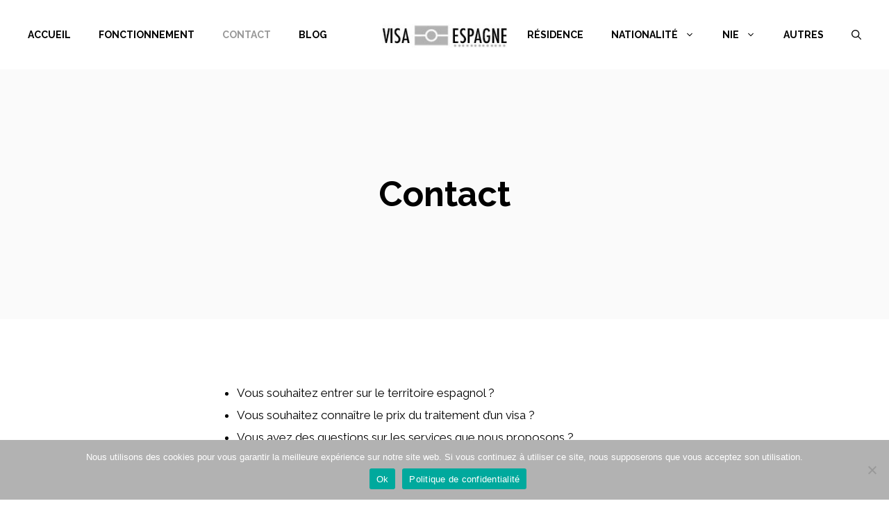

--- FILE ---
content_type: text/html; charset=utf-8
request_url: https://www.google.com/recaptcha/api2/anchor?ar=1&k=6Leu864qAAAAAC3XXrr_cmsuWKm5NeUu_15662J2&co=aHR0cHM6Ly92aXNhZXNwYWduZS5jb206NDQz&hl=en&v=PoyoqOPhxBO7pBk68S4YbpHZ&size=invisible&anchor-ms=20000&execute-ms=30000&cb=nywh7bsx4hck
body_size: 48723
content:
<!DOCTYPE HTML><html dir="ltr" lang="en"><head><meta http-equiv="Content-Type" content="text/html; charset=UTF-8">
<meta http-equiv="X-UA-Compatible" content="IE=edge">
<title>reCAPTCHA</title>
<style type="text/css">
/* cyrillic-ext */
@font-face {
  font-family: 'Roboto';
  font-style: normal;
  font-weight: 400;
  font-stretch: 100%;
  src: url(//fonts.gstatic.com/s/roboto/v48/KFO7CnqEu92Fr1ME7kSn66aGLdTylUAMa3GUBHMdazTgWw.woff2) format('woff2');
  unicode-range: U+0460-052F, U+1C80-1C8A, U+20B4, U+2DE0-2DFF, U+A640-A69F, U+FE2E-FE2F;
}
/* cyrillic */
@font-face {
  font-family: 'Roboto';
  font-style: normal;
  font-weight: 400;
  font-stretch: 100%;
  src: url(//fonts.gstatic.com/s/roboto/v48/KFO7CnqEu92Fr1ME7kSn66aGLdTylUAMa3iUBHMdazTgWw.woff2) format('woff2');
  unicode-range: U+0301, U+0400-045F, U+0490-0491, U+04B0-04B1, U+2116;
}
/* greek-ext */
@font-face {
  font-family: 'Roboto';
  font-style: normal;
  font-weight: 400;
  font-stretch: 100%;
  src: url(//fonts.gstatic.com/s/roboto/v48/KFO7CnqEu92Fr1ME7kSn66aGLdTylUAMa3CUBHMdazTgWw.woff2) format('woff2');
  unicode-range: U+1F00-1FFF;
}
/* greek */
@font-face {
  font-family: 'Roboto';
  font-style: normal;
  font-weight: 400;
  font-stretch: 100%;
  src: url(//fonts.gstatic.com/s/roboto/v48/KFO7CnqEu92Fr1ME7kSn66aGLdTylUAMa3-UBHMdazTgWw.woff2) format('woff2');
  unicode-range: U+0370-0377, U+037A-037F, U+0384-038A, U+038C, U+038E-03A1, U+03A3-03FF;
}
/* math */
@font-face {
  font-family: 'Roboto';
  font-style: normal;
  font-weight: 400;
  font-stretch: 100%;
  src: url(//fonts.gstatic.com/s/roboto/v48/KFO7CnqEu92Fr1ME7kSn66aGLdTylUAMawCUBHMdazTgWw.woff2) format('woff2');
  unicode-range: U+0302-0303, U+0305, U+0307-0308, U+0310, U+0312, U+0315, U+031A, U+0326-0327, U+032C, U+032F-0330, U+0332-0333, U+0338, U+033A, U+0346, U+034D, U+0391-03A1, U+03A3-03A9, U+03B1-03C9, U+03D1, U+03D5-03D6, U+03F0-03F1, U+03F4-03F5, U+2016-2017, U+2034-2038, U+203C, U+2040, U+2043, U+2047, U+2050, U+2057, U+205F, U+2070-2071, U+2074-208E, U+2090-209C, U+20D0-20DC, U+20E1, U+20E5-20EF, U+2100-2112, U+2114-2115, U+2117-2121, U+2123-214F, U+2190, U+2192, U+2194-21AE, U+21B0-21E5, U+21F1-21F2, U+21F4-2211, U+2213-2214, U+2216-22FF, U+2308-230B, U+2310, U+2319, U+231C-2321, U+2336-237A, U+237C, U+2395, U+239B-23B7, U+23D0, U+23DC-23E1, U+2474-2475, U+25AF, U+25B3, U+25B7, U+25BD, U+25C1, U+25CA, U+25CC, U+25FB, U+266D-266F, U+27C0-27FF, U+2900-2AFF, U+2B0E-2B11, U+2B30-2B4C, U+2BFE, U+3030, U+FF5B, U+FF5D, U+1D400-1D7FF, U+1EE00-1EEFF;
}
/* symbols */
@font-face {
  font-family: 'Roboto';
  font-style: normal;
  font-weight: 400;
  font-stretch: 100%;
  src: url(//fonts.gstatic.com/s/roboto/v48/KFO7CnqEu92Fr1ME7kSn66aGLdTylUAMaxKUBHMdazTgWw.woff2) format('woff2');
  unicode-range: U+0001-000C, U+000E-001F, U+007F-009F, U+20DD-20E0, U+20E2-20E4, U+2150-218F, U+2190, U+2192, U+2194-2199, U+21AF, U+21E6-21F0, U+21F3, U+2218-2219, U+2299, U+22C4-22C6, U+2300-243F, U+2440-244A, U+2460-24FF, U+25A0-27BF, U+2800-28FF, U+2921-2922, U+2981, U+29BF, U+29EB, U+2B00-2BFF, U+4DC0-4DFF, U+FFF9-FFFB, U+10140-1018E, U+10190-1019C, U+101A0, U+101D0-101FD, U+102E0-102FB, U+10E60-10E7E, U+1D2C0-1D2D3, U+1D2E0-1D37F, U+1F000-1F0FF, U+1F100-1F1AD, U+1F1E6-1F1FF, U+1F30D-1F30F, U+1F315, U+1F31C, U+1F31E, U+1F320-1F32C, U+1F336, U+1F378, U+1F37D, U+1F382, U+1F393-1F39F, U+1F3A7-1F3A8, U+1F3AC-1F3AF, U+1F3C2, U+1F3C4-1F3C6, U+1F3CA-1F3CE, U+1F3D4-1F3E0, U+1F3ED, U+1F3F1-1F3F3, U+1F3F5-1F3F7, U+1F408, U+1F415, U+1F41F, U+1F426, U+1F43F, U+1F441-1F442, U+1F444, U+1F446-1F449, U+1F44C-1F44E, U+1F453, U+1F46A, U+1F47D, U+1F4A3, U+1F4B0, U+1F4B3, U+1F4B9, U+1F4BB, U+1F4BF, U+1F4C8-1F4CB, U+1F4D6, U+1F4DA, U+1F4DF, U+1F4E3-1F4E6, U+1F4EA-1F4ED, U+1F4F7, U+1F4F9-1F4FB, U+1F4FD-1F4FE, U+1F503, U+1F507-1F50B, U+1F50D, U+1F512-1F513, U+1F53E-1F54A, U+1F54F-1F5FA, U+1F610, U+1F650-1F67F, U+1F687, U+1F68D, U+1F691, U+1F694, U+1F698, U+1F6AD, U+1F6B2, U+1F6B9-1F6BA, U+1F6BC, U+1F6C6-1F6CF, U+1F6D3-1F6D7, U+1F6E0-1F6EA, U+1F6F0-1F6F3, U+1F6F7-1F6FC, U+1F700-1F7FF, U+1F800-1F80B, U+1F810-1F847, U+1F850-1F859, U+1F860-1F887, U+1F890-1F8AD, U+1F8B0-1F8BB, U+1F8C0-1F8C1, U+1F900-1F90B, U+1F93B, U+1F946, U+1F984, U+1F996, U+1F9E9, U+1FA00-1FA6F, U+1FA70-1FA7C, U+1FA80-1FA89, U+1FA8F-1FAC6, U+1FACE-1FADC, U+1FADF-1FAE9, U+1FAF0-1FAF8, U+1FB00-1FBFF;
}
/* vietnamese */
@font-face {
  font-family: 'Roboto';
  font-style: normal;
  font-weight: 400;
  font-stretch: 100%;
  src: url(//fonts.gstatic.com/s/roboto/v48/KFO7CnqEu92Fr1ME7kSn66aGLdTylUAMa3OUBHMdazTgWw.woff2) format('woff2');
  unicode-range: U+0102-0103, U+0110-0111, U+0128-0129, U+0168-0169, U+01A0-01A1, U+01AF-01B0, U+0300-0301, U+0303-0304, U+0308-0309, U+0323, U+0329, U+1EA0-1EF9, U+20AB;
}
/* latin-ext */
@font-face {
  font-family: 'Roboto';
  font-style: normal;
  font-weight: 400;
  font-stretch: 100%;
  src: url(//fonts.gstatic.com/s/roboto/v48/KFO7CnqEu92Fr1ME7kSn66aGLdTylUAMa3KUBHMdazTgWw.woff2) format('woff2');
  unicode-range: U+0100-02BA, U+02BD-02C5, U+02C7-02CC, U+02CE-02D7, U+02DD-02FF, U+0304, U+0308, U+0329, U+1D00-1DBF, U+1E00-1E9F, U+1EF2-1EFF, U+2020, U+20A0-20AB, U+20AD-20C0, U+2113, U+2C60-2C7F, U+A720-A7FF;
}
/* latin */
@font-face {
  font-family: 'Roboto';
  font-style: normal;
  font-weight: 400;
  font-stretch: 100%;
  src: url(//fonts.gstatic.com/s/roboto/v48/KFO7CnqEu92Fr1ME7kSn66aGLdTylUAMa3yUBHMdazQ.woff2) format('woff2');
  unicode-range: U+0000-00FF, U+0131, U+0152-0153, U+02BB-02BC, U+02C6, U+02DA, U+02DC, U+0304, U+0308, U+0329, U+2000-206F, U+20AC, U+2122, U+2191, U+2193, U+2212, U+2215, U+FEFF, U+FFFD;
}
/* cyrillic-ext */
@font-face {
  font-family: 'Roboto';
  font-style: normal;
  font-weight: 500;
  font-stretch: 100%;
  src: url(//fonts.gstatic.com/s/roboto/v48/KFO7CnqEu92Fr1ME7kSn66aGLdTylUAMa3GUBHMdazTgWw.woff2) format('woff2');
  unicode-range: U+0460-052F, U+1C80-1C8A, U+20B4, U+2DE0-2DFF, U+A640-A69F, U+FE2E-FE2F;
}
/* cyrillic */
@font-face {
  font-family: 'Roboto';
  font-style: normal;
  font-weight: 500;
  font-stretch: 100%;
  src: url(//fonts.gstatic.com/s/roboto/v48/KFO7CnqEu92Fr1ME7kSn66aGLdTylUAMa3iUBHMdazTgWw.woff2) format('woff2');
  unicode-range: U+0301, U+0400-045F, U+0490-0491, U+04B0-04B1, U+2116;
}
/* greek-ext */
@font-face {
  font-family: 'Roboto';
  font-style: normal;
  font-weight: 500;
  font-stretch: 100%;
  src: url(//fonts.gstatic.com/s/roboto/v48/KFO7CnqEu92Fr1ME7kSn66aGLdTylUAMa3CUBHMdazTgWw.woff2) format('woff2');
  unicode-range: U+1F00-1FFF;
}
/* greek */
@font-face {
  font-family: 'Roboto';
  font-style: normal;
  font-weight: 500;
  font-stretch: 100%;
  src: url(//fonts.gstatic.com/s/roboto/v48/KFO7CnqEu92Fr1ME7kSn66aGLdTylUAMa3-UBHMdazTgWw.woff2) format('woff2');
  unicode-range: U+0370-0377, U+037A-037F, U+0384-038A, U+038C, U+038E-03A1, U+03A3-03FF;
}
/* math */
@font-face {
  font-family: 'Roboto';
  font-style: normal;
  font-weight: 500;
  font-stretch: 100%;
  src: url(//fonts.gstatic.com/s/roboto/v48/KFO7CnqEu92Fr1ME7kSn66aGLdTylUAMawCUBHMdazTgWw.woff2) format('woff2');
  unicode-range: U+0302-0303, U+0305, U+0307-0308, U+0310, U+0312, U+0315, U+031A, U+0326-0327, U+032C, U+032F-0330, U+0332-0333, U+0338, U+033A, U+0346, U+034D, U+0391-03A1, U+03A3-03A9, U+03B1-03C9, U+03D1, U+03D5-03D6, U+03F0-03F1, U+03F4-03F5, U+2016-2017, U+2034-2038, U+203C, U+2040, U+2043, U+2047, U+2050, U+2057, U+205F, U+2070-2071, U+2074-208E, U+2090-209C, U+20D0-20DC, U+20E1, U+20E5-20EF, U+2100-2112, U+2114-2115, U+2117-2121, U+2123-214F, U+2190, U+2192, U+2194-21AE, U+21B0-21E5, U+21F1-21F2, U+21F4-2211, U+2213-2214, U+2216-22FF, U+2308-230B, U+2310, U+2319, U+231C-2321, U+2336-237A, U+237C, U+2395, U+239B-23B7, U+23D0, U+23DC-23E1, U+2474-2475, U+25AF, U+25B3, U+25B7, U+25BD, U+25C1, U+25CA, U+25CC, U+25FB, U+266D-266F, U+27C0-27FF, U+2900-2AFF, U+2B0E-2B11, U+2B30-2B4C, U+2BFE, U+3030, U+FF5B, U+FF5D, U+1D400-1D7FF, U+1EE00-1EEFF;
}
/* symbols */
@font-face {
  font-family: 'Roboto';
  font-style: normal;
  font-weight: 500;
  font-stretch: 100%;
  src: url(//fonts.gstatic.com/s/roboto/v48/KFO7CnqEu92Fr1ME7kSn66aGLdTylUAMaxKUBHMdazTgWw.woff2) format('woff2');
  unicode-range: U+0001-000C, U+000E-001F, U+007F-009F, U+20DD-20E0, U+20E2-20E4, U+2150-218F, U+2190, U+2192, U+2194-2199, U+21AF, U+21E6-21F0, U+21F3, U+2218-2219, U+2299, U+22C4-22C6, U+2300-243F, U+2440-244A, U+2460-24FF, U+25A0-27BF, U+2800-28FF, U+2921-2922, U+2981, U+29BF, U+29EB, U+2B00-2BFF, U+4DC0-4DFF, U+FFF9-FFFB, U+10140-1018E, U+10190-1019C, U+101A0, U+101D0-101FD, U+102E0-102FB, U+10E60-10E7E, U+1D2C0-1D2D3, U+1D2E0-1D37F, U+1F000-1F0FF, U+1F100-1F1AD, U+1F1E6-1F1FF, U+1F30D-1F30F, U+1F315, U+1F31C, U+1F31E, U+1F320-1F32C, U+1F336, U+1F378, U+1F37D, U+1F382, U+1F393-1F39F, U+1F3A7-1F3A8, U+1F3AC-1F3AF, U+1F3C2, U+1F3C4-1F3C6, U+1F3CA-1F3CE, U+1F3D4-1F3E0, U+1F3ED, U+1F3F1-1F3F3, U+1F3F5-1F3F7, U+1F408, U+1F415, U+1F41F, U+1F426, U+1F43F, U+1F441-1F442, U+1F444, U+1F446-1F449, U+1F44C-1F44E, U+1F453, U+1F46A, U+1F47D, U+1F4A3, U+1F4B0, U+1F4B3, U+1F4B9, U+1F4BB, U+1F4BF, U+1F4C8-1F4CB, U+1F4D6, U+1F4DA, U+1F4DF, U+1F4E3-1F4E6, U+1F4EA-1F4ED, U+1F4F7, U+1F4F9-1F4FB, U+1F4FD-1F4FE, U+1F503, U+1F507-1F50B, U+1F50D, U+1F512-1F513, U+1F53E-1F54A, U+1F54F-1F5FA, U+1F610, U+1F650-1F67F, U+1F687, U+1F68D, U+1F691, U+1F694, U+1F698, U+1F6AD, U+1F6B2, U+1F6B9-1F6BA, U+1F6BC, U+1F6C6-1F6CF, U+1F6D3-1F6D7, U+1F6E0-1F6EA, U+1F6F0-1F6F3, U+1F6F7-1F6FC, U+1F700-1F7FF, U+1F800-1F80B, U+1F810-1F847, U+1F850-1F859, U+1F860-1F887, U+1F890-1F8AD, U+1F8B0-1F8BB, U+1F8C0-1F8C1, U+1F900-1F90B, U+1F93B, U+1F946, U+1F984, U+1F996, U+1F9E9, U+1FA00-1FA6F, U+1FA70-1FA7C, U+1FA80-1FA89, U+1FA8F-1FAC6, U+1FACE-1FADC, U+1FADF-1FAE9, U+1FAF0-1FAF8, U+1FB00-1FBFF;
}
/* vietnamese */
@font-face {
  font-family: 'Roboto';
  font-style: normal;
  font-weight: 500;
  font-stretch: 100%;
  src: url(//fonts.gstatic.com/s/roboto/v48/KFO7CnqEu92Fr1ME7kSn66aGLdTylUAMa3OUBHMdazTgWw.woff2) format('woff2');
  unicode-range: U+0102-0103, U+0110-0111, U+0128-0129, U+0168-0169, U+01A0-01A1, U+01AF-01B0, U+0300-0301, U+0303-0304, U+0308-0309, U+0323, U+0329, U+1EA0-1EF9, U+20AB;
}
/* latin-ext */
@font-face {
  font-family: 'Roboto';
  font-style: normal;
  font-weight: 500;
  font-stretch: 100%;
  src: url(//fonts.gstatic.com/s/roboto/v48/KFO7CnqEu92Fr1ME7kSn66aGLdTylUAMa3KUBHMdazTgWw.woff2) format('woff2');
  unicode-range: U+0100-02BA, U+02BD-02C5, U+02C7-02CC, U+02CE-02D7, U+02DD-02FF, U+0304, U+0308, U+0329, U+1D00-1DBF, U+1E00-1E9F, U+1EF2-1EFF, U+2020, U+20A0-20AB, U+20AD-20C0, U+2113, U+2C60-2C7F, U+A720-A7FF;
}
/* latin */
@font-face {
  font-family: 'Roboto';
  font-style: normal;
  font-weight: 500;
  font-stretch: 100%;
  src: url(//fonts.gstatic.com/s/roboto/v48/KFO7CnqEu92Fr1ME7kSn66aGLdTylUAMa3yUBHMdazQ.woff2) format('woff2');
  unicode-range: U+0000-00FF, U+0131, U+0152-0153, U+02BB-02BC, U+02C6, U+02DA, U+02DC, U+0304, U+0308, U+0329, U+2000-206F, U+20AC, U+2122, U+2191, U+2193, U+2212, U+2215, U+FEFF, U+FFFD;
}
/* cyrillic-ext */
@font-face {
  font-family: 'Roboto';
  font-style: normal;
  font-weight: 900;
  font-stretch: 100%;
  src: url(//fonts.gstatic.com/s/roboto/v48/KFO7CnqEu92Fr1ME7kSn66aGLdTylUAMa3GUBHMdazTgWw.woff2) format('woff2');
  unicode-range: U+0460-052F, U+1C80-1C8A, U+20B4, U+2DE0-2DFF, U+A640-A69F, U+FE2E-FE2F;
}
/* cyrillic */
@font-face {
  font-family: 'Roboto';
  font-style: normal;
  font-weight: 900;
  font-stretch: 100%;
  src: url(//fonts.gstatic.com/s/roboto/v48/KFO7CnqEu92Fr1ME7kSn66aGLdTylUAMa3iUBHMdazTgWw.woff2) format('woff2');
  unicode-range: U+0301, U+0400-045F, U+0490-0491, U+04B0-04B1, U+2116;
}
/* greek-ext */
@font-face {
  font-family: 'Roboto';
  font-style: normal;
  font-weight: 900;
  font-stretch: 100%;
  src: url(//fonts.gstatic.com/s/roboto/v48/KFO7CnqEu92Fr1ME7kSn66aGLdTylUAMa3CUBHMdazTgWw.woff2) format('woff2');
  unicode-range: U+1F00-1FFF;
}
/* greek */
@font-face {
  font-family: 'Roboto';
  font-style: normal;
  font-weight: 900;
  font-stretch: 100%;
  src: url(//fonts.gstatic.com/s/roboto/v48/KFO7CnqEu92Fr1ME7kSn66aGLdTylUAMa3-UBHMdazTgWw.woff2) format('woff2');
  unicode-range: U+0370-0377, U+037A-037F, U+0384-038A, U+038C, U+038E-03A1, U+03A3-03FF;
}
/* math */
@font-face {
  font-family: 'Roboto';
  font-style: normal;
  font-weight: 900;
  font-stretch: 100%;
  src: url(//fonts.gstatic.com/s/roboto/v48/KFO7CnqEu92Fr1ME7kSn66aGLdTylUAMawCUBHMdazTgWw.woff2) format('woff2');
  unicode-range: U+0302-0303, U+0305, U+0307-0308, U+0310, U+0312, U+0315, U+031A, U+0326-0327, U+032C, U+032F-0330, U+0332-0333, U+0338, U+033A, U+0346, U+034D, U+0391-03A1, U+03A3-03A9, U+03B1-03C9, U+03D1, U+03D5-03D6, U+03F0-03F1, U+03F4-03F5, U+2016-2017, U+2034-2038, U+203C, U+2040, U+2043, U+2047, U+2050, U+2057, U+205F, U+2070-2071, U+2074-208E, U+2090-209C, U+20D0-20DC, U+20E1, U+20E5-20EF, U+2100-2112, U+2114-2115, U+2117-2121, U+2123-214F, U+2190, U+2192, U+2194-21AE, U+21B0-21E5, U+21F1-21F2, U+21F4-2211, U+2213-2214, U+2216-22FF, U+2308-230B, U+2310, U+2319, U+231C-2321, U+2336-237A, U+237C, U+2395, U+239B-23B7, U+23D0, U+23DC-23E1, U+2474-2475, U+25AF, U+25B3, U+25B7, U+25BD, U+25C1, U+25CA, U+25CC, U+25FB, U+266D-266F, U+27C0-27FF, U+2900-2AFF, U+2B0E-2B11, U+2B30-2B4C, U+2BFE, U+3030, U+FF5B, U+FF5D, U+1D400-1D7FF, U+1EE00-1EEFF;
}
/* symbols */
@font-face {
  font-family: 'Roboto';
  font-style: normal;
  font-weight: 900;
  font-stretch: 100%;
  src: url(//fonts.gstatic.com/s/roboto/v48/KFO7CnqEu92Fr1ME7kSn66aGLdTylUAMaxKUBHMdazTgWw.woff2) format('woff2');
  unicode-range: U+0001-000C, U+000E-001F, U+007F-009F, U+20DD-20E0, U+20E2-20E4, U+2150-218F, U+2190, U+2192, U+2194-2199, U+21AF, U+21E6-21F0, U+21F3, U+2218-2219, U+2299, U+22C4-22C6, U+2300-243F, U+2440-244A, U+2460-24FF, U+25A0-27BF, U+2800-28FF, U+2921-2922, U+2981, U+29BF, U+29EB, U+2B00-2BFF, U+4DC0-4DFF, U+FFF9-FFFB, U+10140-1018E, U+10190-1019C, U+101A0, U+101D0-101FD, U+102E0-102FB, U+10E60-10E7E, U+1D2C0-1D2D3, U+1D2E0-1D37F, U+1F000-1F0FF, U+1F100-1F1AD, U+1F1E6-1F1FF, U+1F30D-1F30F, U+1F315, U+1F31C, U+1F31E, U+1F320-1F32C, U+1F336, U+1F378, U+1F37D, U+1F382, U+1F393-1F39F, U+1F3A7-1F3A8, U+1F3AC-1F3AF, U+1F3C2, U+1F3C4-1F3C6, U+1F3CA-1F3CE, U+1F3D4-1F3E0, U+1F3ED, U+1F3F1-1F3F3, U+1F3F5-1F3F7, U+1F408, U+1F415, U+1F41F, U+1F426, U+1F43F, U+1F441-1F442, U+1F444, U+1F446-1F449, U+1F44C-1F44E, U+1F453, U+1F46A, U+1F47D, U+1F4A3, U+1F4B0, U+1F4B3, U+1F4B9, U+1F4BB, U+1F4BF, U+1F4C8-1F4CB, U+1F4D6, U+1F4DA, U+1F4DF, U+1F4E3-1F4E6, U+1F4EA-1F4ED, U+1F4F7, U+1F4F9-1F4FB, U+1F4FD-1F4FE, U+1F503, U+1F507-1F50B, U+1F50D, U+1F512-1F513, U+1F53E-1F54A, U+1F54F-1F5FA, U+1F610, U+1F650-1F67F, U+1F687, U+1F68D, U+1F691, U+1F694, U+1F698, U+1F6AD, U+1F6B2, U+1F6B9-1F6BA, U+1F6BC, U+1F6C6-1F6CF, U+1F6D3-1F6D7, U+1F6E0-1F6EA, U+1F6F0-1F6F3, U+1F6F7-1F6FC, U+1F700-1F7FF, U+1F800-1F80B, U+1F810-1F847, U+1F850-1F859, U+1F860-1F887, U+1F890-1F8AD, U+1F8B0-1F8BB, U+1F8C0-1F8C1, U+1F900-1F90B, U+1F93B, U+1F946, U+1F984, U+1F996, U+1F9E9, U+1FA00-1FA6F, U+1FA70-1FA7C, U+1FA80-1FA89, U+1FA8F-1FAC6, U+1FACE-1FADC, U+1FADF-1FAE9, U+1FAF0-1FAF8, U+1FB00-1FBFF;
}
/* vietnamese */
@font-face {
  font-family: 'Roboto';
  font-style: normal;
  font-weight: 900;
  font-stretch: 100%;
  src: url(//fonts.gstatic.com/s/roboto/v48/KFO7CnqEu92Fr1ME7kSn66aGLdTylUAMa3OUBHMdazTgWw.woff2) format('woff2');
  unicode-range: U+0102-0103, U+0110-0111, U+0128-0129, U+0168-0169, U+01A0-01A1, U+01AF-01B0, U+0300-0301, U+0303-0304, U+0308-0309, U+0323, U+0329, U+1EA0-1EF9, U+20AB;
}
/* latin-ext */
@font-face {
  font-family: 'Roboto';
  font-style: normal;
  font-weight: 900;
  font-stretch: 100%;
  src: url(//fonts.gstatic.com/s/roboto/v48/KFO7CnqEu92Fr1ME7kSn66aGLdTylUAMa3KUBHMdazTgWw.woff2) format('woff2');
  unicode-range: U+0100-02BA, U+02BD-02C5, U+02C7-02CC, U+02CE-02D7, U+02DD-02FF, U+0304, U+0308, U+0329, U+1D00-1DBF, U+1E00-1E9F, U+1EF2-1EFF, U+2020, U+20A0-20AB, U+20AD-20C0, U+2113, U+2C60-2C7F, U+A720-A7FF;
}
/* latin */
@font-face {
  font-family: 'Roboto';
  font-style: normal;
  font-weight: 900;
  font-stretch: 100%;
  src: url(//fonts.gstatic.com/s/roboto/v48/KFO7CnqEu92Fr1ME7kSn66aGLdTylUAMa3yUBHMdazQ.woff2) format('woff2');
  unicode-range: U+0000-00FF, U+0131, U+0152-0153, U+02BB-02BC, U+02C6, U+02DA, U+02DC, U+0304, U+0308, U+0329, U+2000-206F, U+20AC, U+2122, U+2191, U+2193, U+2212, U+2215, U+FEFF, U+FFFD;
}

</style>
<link rel="stylesheet" type="text/css" href="https://www.gstatic.com/recaptcha/releases/PoyoqOPhxBO7pBk68S4YbpHZ/styles__ltr.css">
<script nonce="UAhPfHOaD8S6Y4sVlkcr0g" type="text/javascript">window['__recaptcha_api'] = 'https://www.google.com/recaptcha/api2/';</script>
<script type="text/javascript" src="https://www.gstatic.com/recaptcha/releases/PoyoqOPhxBO7pBk68S4YbpHZ/recaptcha__en.js" nonce="UAhPfHOaD8S6Y4sVlkcr0g">
      
    </script></head>
<body><div id="rc-anchor-alert" class="rc-anchor-alert"></div>
<input type="hidden" id="recaptcha-token" value="[base64]">
<script type="text/javascript" nonce="UAhPfHOaD8S6Y4sVlkcr0g">
      recaptcha.anchor.Main.init("[\x22ainput\x22,[\x22bgdata\x22,\x22\x22,\[base64]/[base64]/[base64]/[base64]/[base64]/[base64]/[base64]/[base64]/[base64]/[base64]\\u003d\x22,\[base64]\x22,\x22Y8OYw6vCpBtCw68bIsKwVwlpf8Obw50Cwq/DkW9WaMKVDhxsw5vDvsKpwr/Dq8KkwpXCmcKww70gOMKiwoNPwqzCtsKHIGsRw5DDjMKNwrvCq8KzRcKXw6U0Ak5ow40vwrpeL1Zgw6wDEcKTwqspIAPDqz9sVXbCu8KXw5bDjsOLw4JfP0nClhXCuBvDsMODIRbCpB7Ct8KZw5VawqfDq8KaRsKXwpY/AwZDwrPDj8KJSiJ5L8OpRcOtK0HCrcOEwpFuKMOiFhQmw6rCrsOUX8ODw5LCplPCv0sQfjArW0DDisKPwqrCol8QRsOxAcOew6TDrMOPI8OFw5w9LsOswo0lwo1pwqfCvMKpLcK/wonDj8KNBsObw5/DusOMw4fDum3Dnzdqw5NwNcKPwqPCtMKRbMKzw4fDu8OyAAwgw6/DjcOTF8KnRcKgwqwDa8OnBMKew696bcKWVTBBwpbChcO/[base64]/DqMKowr/CkcOlCzjCvMKDw6TDpGYFwoTCsWHDn8OQUcKHwrLCqMKqZz/DiVPCucKyMMKcwrzCqEJow6LCs8O1w5lrD8KtJV/[base64]/Dp2g6V8KGUQfCqsO1PEBiPmTDg8OKwqvCnCAUXsObw5DCtzFdC0nDqyrDsW8rwrJDMsKRw6rClcKLCSoYw5LCoxvCtAN0wrMLw4LCulwAfhc5wqzCgMK4IsK4EjfCt1TDjsKowqHDpn5LQsKUdXzDqT7CqcO9wqpwWD/CkMKZcxQ1OxTDl8O+wq0ww6fDoMOYw4fCjMOZwqLCogDCtWMLKlFzw5zCncOiBRfDicOCwppjwoXDr8OtwqLCisOAw5LCu8OFwoXCq8K/JsKMS8OrwrzDhXdww5vCsBAaZMO5GQUXPcODwp90wpJgwpDDl8OhCG4jwpwtbsO4wpx/w4PChXXCnUzCgFEFwq3DlntMw4F9G2/Dq1bDk8OFE8O9RBh2ccK6XsOybRPDniLCg8KhQDjDi8Ofwo7CqSsjT8OgWsO9w7N3V8Oiw4fCnCUHw7bDicOrFgXDnyrDpMKTw5XDmCvDiUsFDsKcExPDpnDCmMO/w7c9R8KnQxUid8K4wqnDhz/Dv8KlWMOsw5/DhcK3wrMPZB3ChW7DmiY5w45VwqrDvsKjw7vChcK/w5DDn1xGdMKCT3wCVmjDjFYIw4LDs37Cr0/ChMKvw7R/woMtPMK0UcOoZsKGw5RJTCDDoMO0w5dOW8KkRy7Cn8Kewp/DlMOwfyvCvhQuScKHw63DgkfCjVjCrAPCgMK7bsOYw5twDcOldg0dE8OMw63Dn8K+wrRQBFfDqsOkw6/[base64]/w4jDmz/CpjDCrig+w6HCjcOKUhjCoyFtK1fCshPCvk4Gwoxfw4DDgMK7w4DDs0nChcKlw7PCssKvw5JPMsO6MsO4Eg5BNnpYccK6w5Ygwo1/woUXw7Exw6pEw4Qrw6jDtcOhLDVswodoPlvDmsK4RMKHw7fCgcOhD8OLL3rCnxXCtsKrdynCr8K5wp/CmcOvYsOTVsOJI8K+YTbDtsKBDjBowqtRH8KXw4g8wpnCrMK7ND5xwq4ac8KkIMKTDDjDk0zDusKsKcOyDsO/[base64]/DoMOIw6/DssOQJwQZwpLDpzfDt8KDw55pw740IMKsFsKRRsKPFSXDtkLCusOZGk5Nw7hfwp1YwqPDu0szaGEhPcOew4t7SATCr8KnC8KWN8Kfw7RBw4XDjwHCr2/CsA/DtcKgCMKAClRkBzJFfcKcFsOnPMOEOG5BwpXCqWzDl8OzXcKSwpHCqMOtwq56WcKjwoLCtjnCqsKSwqXCrgtpwqYHw53CiMKEw5rCu0jDvhkkwpXCo8Klw5wew4fDuhMPw7rCs1JEHsONC8Oxwo1Aw6xqwpTCnMOwBgt2wqJJwrfCiX/Dg0nDiUzDnSYAw6ByS8KiAjzDiQYPU0Qmf8KJwqTCoBhAw7vDgMOIwo/[base64]/CnMOhDsOlwr9aSjRHw4bDjFrCi8KxVTBnwqvCoBgTAsKbKAUYGixrG8O7wp/DmsKsU8KFwpHDgzjDiSzCozUhw7/CsSzDnzPCv8ORcnZ9wrfDgzzDuSPCq8KsdSxqVcK0w65MMinDkMKIw7jCgcKTbcOJwpkwbCEZQzDCiALCgcOoN8K0d37CnFBSVsKlwrc0w5t1w7rDo8OLw4zDmsOBM8OSPD/DgcOowq/[base64]/DnCTCj8Oxwo02w55fw5nClFVPwr9VwpHCtGfCucK/w5PDmMOJRsOIwqEnKjh0wqjCs8ODw4M7w7zCosKUEwTDnhLCqWbCqMOgLcOhw4Vww452wpVfw6hcw401w6jDmcKtLsOJwp/[base64]/CsMO3w7UMwobDqsKaw7gmwoTDvhTCoBsFw4MXwqJZw7XDriVaWsK2wqnDkcOzT0pRU8OSw4NFw4XCi1U6wrnDlMOIwpjCmcKRwrrCq8KdLsKJwppDwpYbwqt/w5nCgD5JwpHCowbCrRPDvg4KW8OUwo0ewoNSMcKfwofDmsKwDG/CujhzajjCncKGOMKDwpfCjzzCuVQ8QMKLw7dIw5tSNgo5w7/DhsKNPMOvXMKpwqFWwrfDuz3Dh8KsJHLDnyDCt8Oyw5lPIBzDv3tEwrghw4U1cGzDksOowrZHFnXDmsKPTi7Dgm49wpLCqgDCoWrDjjU6w73DohnCvkZ7Akl5woHCoyHCnMKKUg1sSsOUAlbDu8OAw47DtSrCqcKeRk93w4ZJw51zYijCuAXDlsOUw4gHw4/CkA3DuCpiwqHDtwJDCEQ2wp5rwrLDjMO2w5EEw7JuS8OcfFMyAypONHDCtcK0w5g8woIgw5fDtcOoN8KLbsKTBH3Cp0TDgMOeSxsSOGRrw5paLWHDjMKKbMKwwrHDvEvCk8KAwrvDosKNwo/CqXrChMKrDUjDrMKrwp/DhMKlw5/DjMOsPCnChE3DtMONw4fCu8KHWcODw7jDlhkfeTFFaMO4bRBeC8OFRMOSAkctwpTCqsO/[base64]/w5JmaMKjQMKfYcOdfcKhw7VQw5PCoVsGw7hHw7XDkD58wo7CiH4lwrrDpFRAKMO1w6tjwrvDkQvCh3scw6fCkMKlw4zDhsKEwr5aM0tUZGfCvRBVd8K7RnLDm8KFXBlyQ8OnwoMbAwU6dsO+w67DtxjDoMOFcMOBasOxPMK4w7t4dHo/[base64]/[base64]/CtsKqIDU0w47CqMOISsKWw53DtQXCk0p+ScO7wojDrMK0I8KBwo94woYaK1LDtcKxBTpKHDLCtWDDkcKPw6nCp8Oiw4XCicO2LsK5wrLDpQbDpSbDi0o6wo7DrcK/bMKKDcKMMxwDwpUbwoEIUmbDpjl4w5zCigPClWpxwpbDpTbDvVt8w47Do2Qow546w5zDjk3CuhYbw7rCvjlPS1wueVDDg2I8HMOSC1PCtMOhQcOawqxVO8KIwqfCqMO1w4HCgRPCqEwBORQYAXQkw6rDg2pGcCLCjXF8woDCjsOyw7RAC8OgwrDCr1VyJcKUE27CoT/DhB0DwrfCtcO9NTYDwprDgSPCj8KOJcK7w7tKwohZw6BeSsOBP8O/w6TDvsODSQx3w6jCn8KBw6AIKMK5w5/CoF7CgMOyw49Pw5XDiMKow7DCi8K6w6HCg8Kzw7MTwo/CrcObSjtgV8KSw6TDgcOCw7hWMyMTw7haZBzDogzDuMKMwovCnsKTbcO4RyPDiSgrw4sVwrdFw4HCr2fDs8OZOm3DgkbDnMOjwqrDrCbCkUPCqMOWw7xMMgDDqWYUw69aw6lxw5tBMcKNDgZNwqXCgsKJw5DCtCLCkx/CsWTCimjCqBp4esOtJ11ACcKDwqLDqHYTwrDCogDDgcOUIMKrcwbDpMKmw4DDpC7DoxV9w7DDihBSRlVSw7wLPMOXRcKiwqzCvj3CmHrCkcOOCsKgF1lJThtVw7jDp8KewrHCgRxEVTrDihg6CsOmdBtsWhrDjBzDiiAJwqA1woQzYMKCwrhuw6gjwrNkcMOccW4/Nl7CpU7CihYvfX88ABfCusKKwoozwpXCkMKTw540wqHCpcOKDwJ7wrrDpArCsyw1WsO/[base64]/CgXZTwpUqfykyw4HDsifDvcOHwqjDmsKtMQ9tw5jDrsOLwrHChFPCvwl4wq1zbcODRsOIw43Cs8KrwrrClHnChsO9V8KcAMKGwrrCgW0ZMlpKBsK4dMKEXsK2w7zCoMOCw4QHw4p2w6HCuSQFwonCrE3DkF3CvFHCuSALw5/DgMKqEcOAwphJSyI4wofCpsO1KV/Cs2lMw4k+w4l4dsK1I1EKRcK4aWnCjCsmwqsJwonCu8KqN8KzZcOxwotowqjCt8KzY8O1WcKuccO6BEgjw4HChMK4KFjCnV3DhcOaBXgpKwc4HVzCicKiOsKYw4J6OsOkw7MdRyHDoQnCkS3DnCHDrsKxSx/Du8KZQ8KJw4J5Q8KAfk7CsMK0FHwJQsKqZgxMwpY1BcKeIHbDscOWwobDhT9za8OMRA02w70dwrXCtsKFKMKYZ8KPw75/wpHDi8OFw77Dunk5IMO2wqV0wqTDqlgsw4zDmyfCrcKgwoM0wrLDpgnDsDNcw5ZsRsKbw77CkmjDr8KlwrPCqMO8w7QUOMObwok7S8KwUMKvQ8KNwqPDqSRvw5FVaG0AJUE/ax3DnMKbLyrDoMOaXMOqwrjCozHDiMKpXj0/IcOMXTVGb8KYbz3DnC8vC8KXw6vChMKONGjDimTDg8OZwo7CmsKMfsKuw47CiTHCpsOhw4lgwoYmMTfDmHU5w619w5FiIEd+wpbCusKHOcOkXHPDmm90w5jDpcOrw4bCv3BWw6vCisKIfsK7Lw9je0TDkVc9PsKLwonDkl86F0V6XQzClErDhig/wqgAH2fCuzTDh31afsOIwqfCgHPDuMOEWWhiw6B4cUdrw6DDmcOOw68nwpEpwrlDwr7Dnz4/[base64]/w5HDgnwXwq5zQEfCji1Pw5bCkMKgZTrCucKFQsOFw5bDlScOYsKZwpjDugp+GcKJw68Ewptmw5fDsTLDoQYvNsO/w6snw64lwrY1Y8OtDzHDmMK1w6kxa8KDX8KhMG7DnsKcMD8kwro/[base64]/w53Ck0c6w583XQM5w6siRsO3VDhTw58Mwq3CrEcaw5zCncKWMxkgVSfDqC/[base64]/CgxrCqsOcWsKGLcKNw6HCm8KfIU9PwpvCnMKbU8K4BB3Cul/[base64]/YcKSw7gKOGM+SMOTJ8K9wrtVLcOxcMOJw75Jw7nDkFDDmMOdw4jDi1DDrcO1A2nDvcK6HMKGMcOVw7TDoS9cKsK9wprDuMKMDcOww7wpwpnChkt/w6w/MsKkwpLCmMKvHsOjaDnCh3EcKmBGE3rDmCTCiMOuZXJMw6TCiFx+w6HDtsOTw4zDocKtBU/[base64]/CgsKyV8OKw7fCocOMQcOLdkfDjMOqwrt6w6QeasKmwpzCoijDqsKXVDx7wrYzwovClCTDnC7Ctgsiw6MXZR3CpMK+worCtcKBEsOqwqDCu3nDtHgoPh/CngRzNHV9wpHCusOrKsKjw70nw7bCn1zCucOfHEzClMOLwoDCv3spw5VjwrbCgmPDqMOtwpIDwq4KAB/[base64]/ChRnDmsOaw7HCi8Oxw4tewqjDn8Onw4fCp8K8VEIySsKGwrt7wpbCmGw+JVfCqExUU8OawpvCq8OAwo1oB8KGY8OxM8K9w6rCr1tGBcO/wpDDgWDDrsOJTAgVwqTCqzYRGsOwVkDCqcKhw688woJVwrfDrTNuw6jDlMOHw7TCoWhBwrfDoMKOB0Bow5jCsMKycsKDwpETX1J6w4EAwpXDuVYewqLCqixvehPDkwfCsTnDi8KLAMKvwoIYTH/CjRbDsx3CtgTDjVsewoxywqQbw73CswjDrBXCj8O9WVjChF/DncKWD8OfMyNXSGjDjSgYwrPCksKCw6LCqMOMwrLDhQPCol3CkWnDi2fCkcKVYMKzw4l1wop+Kjx9woXDlWlrw4txNEh7wpFcXsKOAxLCgXtmwpgAYcKSEsKqwos/[base64]/w4vCt8O+V8Kef24ewoBwVsOOwo9+IsKvKsOKwpBLw6bCjF0hJ8K5EMKSKUnDqMKDQ8KSw4LCvxINElVADmQnGBEcw4rDm2NZVcOIwo/Dt8OVw4jCqMOwWcOiwqfDhcK1w5vDryI9csK9SxvDhcKVw7gEw7jDsMOsCMOcVyLDnArCk3Fsw7zCqcOHw79FFWAlO8OhbG/CssOmw7nCpidyecONE37Dui0Yw4TClsK/MhXCvkkGw7/[base64]/[base64]/[base64]/[base64]/wowswoLCq2TCrCkHLcKDVWR0w7bCsTnCgcK0M8KjAMKqAcK8w7XDlMKbwqFaOQ9dw7XDssOWw5XDmcKKw4AOWMONXMOfw40lwqHDn0TDosKEw7vChQPDqFdJbjrDp8KDwo0ow7LDn27CtMO7QcKWLcOhw67Dj8OJw753w4HCpDjChcOow7bClnDDgsO/[base64]/DplDCgMOTw4PCoMK3JRtzw6p/wptwGkAYHcO5F8KHwoPChMKnKmvDicOlwoovwrknw5Z3wpXCjMKrQ8O8wpnDpDDDujTCjsKsOMKwJjEvw6zCqMK/wrDDljA7wrfCuMOrw6U3EMKzLcOIIsKbfxBwRcOnwpnCk1kERcOFWVtqRQLCp17DrsKPPGRyw4XDjHV5w7hEACPDmwh3wojDryLCiE56SktTw77Cl25mZsOaw6IQw4TDqz5Yw4HCiSNYUsOhZcKCF8OcAsOyU2DDkXJaw7HDhmfDsW9tGMKZw7cpw4/DuMOZCcKKWmPDnMOkSMOQfsK4w4PDhMKEGDQsUMOZw43Ct37CtnFTwqFsUsOnwq7Dt8KzAT9db8OLw6jCrUNJWMOyw6zCq17Cq8OBw7pSJ0tJwr3CinnChMONw7Qtwq/[base64]/DqsOOAEgtczBuwrDCscO3VAnDllY+AsKnCMOHw4rDsMK9WMOmAMKHwrHDscOBwqPCj8OKIC9Kw6ZVwq5DOMOPDsODUsOKw5pkG8KrRWfCslbDpsKOwpomdA/CjxDDqsKwYMOpScOYDsOgw7l3BsK0YjxlGDHCrkHCgcKFw4d7OGDDrAA0WBhsfCs/BsK9wr3Cj8OtCcOxdkswGUzCjMOtd8OTA8KBwqUlUsOxwo9FNcKkwqIaGCkpDl0qd1o6bMOjHWfCrQXCgRoWw65xwrLClsK1OFApw4ZiWsKswoDCicKXwqjCl8Ohw5zCjsKoDMO2w7oUwpnCpRHCmcKOY8OOVMOiYwDDhWl2w7oOXsKSwq/Du21jw7hFXsKjUjrDvcK3wp1Vw7DCu0Y8w4jCggNgw6zDpxAxwqcEwrpFPmDDkcOSHsKywpNywovCn8O/[base64]/CmcO7w5kTw5fDui5kDBFYwopYJsO6U8KhdsOnwq56SnDDuCDDvTfDvMKaMUrDqsK5wq7CogQYw7/Cl8OTBCfCuCFJT8KsdQ/DkGZSHxB7C8O5LWcfXm3Dr3PDqA3DncKqw7nDq8OaSMOHEVPDisKreXZPQcKfw4p4RR3Dp0kfFMK8w5/CmMK8VcO9wqjCl1HCvsOBw50UwoPDhyvDlsO3w5JJwoMDwoLDo8KRAcKXw6xTwoXDllzDiCBjw4bDuwjCozXDhsOzCcOSSsOJBSRCwqpNwrwEwr/[base64]/LFvDj8OESXA5w50FwpsAHU0YAMOuw7DChGLCh8KueELDvMKNcy5Lw4hEw6M3YMOyU8KiwpI1wqPDqsOow7YAw7towpMqRjnCtnjDpcKCAhIqw6fDqgPDn8K/wpYcc8OtwpHCuVcTVsKiIH/CrsOXfsOqw5oBwqQqw5F/wp5ZI8O7HAM5wqozw4XDpcOoYkwYw63ClWkePMKfw5rCtcOew742flfCh8Ouf8O/BiHDojPDllvClcOFEjjDpgvCtVHDmMKwwpfCn28+IFQOUQIEI8K5SMO0w7zChGfDl2kJwpvCjzp2ZwbDkCrDksODwo7CvXBaXsO/wqsDw6NCwqXDrMKow7waAcOFEC8kwrdLw6vCrMKqUwAtOCQzw5l/woQeworCrzPCtMK2wq0/[base64]/DocO1w4waLEDDjsK1Dm7CqkIMwrZXwq/Ch8KgWMKww6ZxwrfClkVBJ8OTw4TDgE/DgQPDvMK6w6pUwr1yGAxywqvDosOnw6TCliEpw4zDrcKQw7BCRUZywrbDshjCvBB2w4vDkx7DrShdwo7DoVvClUcvwp7CvRfDv8O2KsOUdsKiwrrDpAPDpsKLBMKKVGp/[base64]/DnMOuwqVtX8OZwqQ6wobCtSjCqsOseRhwNTF4WMKWQ3I1w5PCjQfDt3fCgUrDtMKew5zDi1RrDgxEwobCkWp5woYiw7EOQMKlTSzDsMOGe8OYwr8JdMO3w4LDmMKgXT/CjcKew4dQw6DCuMO3TwchFMK+wozDrMK+wrU+d25kFAc3wqnCqsKcw7zDssKFdsKiF8OAwpbDpcOQTmVvwrl4wrxMXk4Fw7PCpGHClxF1KsOmw4BTYXY2wr3Do8K6EGHCqlgoJ2BATsKwccKtwrrDuMOrw7YwBMORwozDqsO/wrAUC0s3W8KXwo91HcKKJwnCpXvDgFELWcOXw4HDpnJBd2skwr3DmGEowo3DhTMVUnhHDsO7XDZ9w5rCr23CosKlfsK6w7/CknxGwoR4JUc9SX/[base64]/CrCJFcRgVw43CmGZDw5bCuUxqw67DtibDscK8AcK/NV4KwoLCi8K9wqHDq8ORw6PDv8OqwpHDn8KYwpzDvkvDhk4rw4B0wrfDr0TDosKpP3wBdD0mw5IOJVVDwo88EcOuMnNSRnPCmMKxw7jDmMKewpZsw45ewoJiOmzCmmPCrMKlYz9twqpdRMOgXsKYwrQfQMK/wooiw79WGksYw6glw50Sf8OWa0XCjjLDiAldw7nDhcKxwo3Ch8Krw63CgxjCk0rDt8KYJMK9w4XCnsOIM8KGw6LCmyI/wqgbE8K/[base64]/[base64]/w4Fgw6TCtcO6U8OEwrHCuiUswrPDt8Kyw4JdI09wwpbDn8KtWy5IalHDuMOWwrrDjBB/E8KxwpzDqcO+wq/CrMKFNVrDg2XDs8KBDcOyw6c+e3p5MjHDiBlnwrnDjSl1UMOewoHDm8OtUScXwoEqwoXDtwbDqXMZwr08bMOjBjNRw4/[base64]/CkcK3Y8O3SVwcw5hEVXZFacKgZmvCi8OeO8KUw48EKhbDkjoFZXXDt8K3w4J9YMKSTTd3w68pwpkCw7Eyw7LCjijCvMKvOAoHaMOBX8OTecKBVktUwqHDr0sHw5AYaFvCl8OBwpVpWkdXw6ggwp/CosKTPsKHLDBpIWXCo8OGe8OjZsOrSFs9B3bDi8KzYMOFw7rDqnLDsTkHJH/DkgNOe34DwpLDi33DrkLDnl/Cj8K/w4jDsMO1MMOGD8OEwpRScXlsVsK4w7TDvMOpRsOOcGJEdcKMw71Hw7LCsUAbw5DCrMO3wp4Fwp1Fw7PDoADDg0TDqWLCrsKSSsKTcTlPwpbCgEXDsg4ydUXCg37CtMOiwqPDpsO4QGI/[base64]/[base64]/[base64]/DpMKmwovDi8K0w6fClcKjeMO2wpjDnEVDJcOJa8OiwqIpw4vCv8KVRmzCtsO3HFHDqcOtTsO9VhN5w5rDkQbCtWfDg8K/w6rDmMK4Vl5yIMOww4JPXkBYwqrDpwM9RMK4w6XCpMKGNUrDqTJMAz/CnwPDsMKNw5XCskTCpMKaw7HDtkXCjzrCqG8iXMO3NmFjQlvClHxcdUEqwo3ClcOCHV9KfWLClMOqwoFxDw0fXSTCt8OhwoTDpMKLwobCqQTDksKUw5rCmXRnwprDucOCwrbCssOKcmLDh8OewqJ/[base64]/exbCgSfCrcKqw6DChkkdLHXDl3bDmMOPUsKtw4/DvSbCuSrCmwRgw73CtMKucV3ChSIYfBzDm8OBdMKxDlHDiSzDlcKKf8KyGMOGw7zDg1wkw6LDmMK2VQcVw4LDlw/[base64]/Dmi42wprCtGMXwpklwrLDtsKmwrXCrsKww4zCnFZzwo7CrRIyDALCsMKsw6ESOW9TB0fCpQDCuGxQw5lywprDj3s8wpvCrRPCpnjCjMOhUwXDu1bDnBsjbDTCrcKtUhZgw7/CrH7Doz3Dg39RwoLDrsO6wqfDvDJZw61waMKXJ8Kww5fCpMOCC8KtZMOIworDisK0KsOqOsOBBMOwwqbCo8KWw40/w5PDuiFjw6tqwqI8w44nwovDpjjDih3DkMOgwrTChSU3w7LDocOyGU1vwqPDlU/CpQ7Dm0/DnGBUwo0iw7kpw44rHgJTH1peDsO0PMOxwqwkw6TCt3hDKiEhw6PCuMOcOMOZCUcZw7vDqMKnw7LChcOowpkRwr/DscK2B8Onw4TCgsO7NQQGw5nDl2TChCzDvnzCs03DqX3CqWFYejwkw5New4fDlhF9wonDvMKtwqnDmsO0wqU/[base64]/[base64]/[base64]/CqRRufCjCvBjDmmYCwpA9w6XDtmtkXsOddMK+MRnCkcO1wojCn1E7wqTDisO3HsOfMMKCKQAPw7bDoMKoKsKRw5EJwp9iwrHDgTXChk8DbAIqW8OywqAaKcOQwq/[base64]/DjjEzw7bCp113w5TDoAjCpxjCggbDkMKBw4cpw4TDgsKNCDTCnHbDuTt0CEDDisO0wprCh8OeP8Ktw7dkwpjDohgLw7LCumV/MsKUw6HCoMKvAcKLwqEwwoPDoMOqR8KYwpHDvDHCmMOZAlpcBy1Ww4XCpznCgsKtwphUwpvCkMKtwpPCl8Ktwo8FGCIiwrwswqR+ICFXSsKkHH7CpTtvBMO1woYfw6BvwqbCplvCtsKgMU/CgsKswr9+w4cPPsOxwqvClX99LcKwwodcYF/Clwp6w6fDhybCisKrP8KJFsKmBsOcw44ewojCuMKqBMKPwpfClMOrbnoRwr4JwqXDi8O9dcOzwqlFworDmsOKwpUIX1XCmsKIJMOrOsKrN3pdwqAoUDclw6nDkcKPwos6dcKMIMKJCMKzwqPCokTCthBgwpjDlsO6w4vCoX7DhDQFw4NxG3/CgwUpY8Olw7UPwrjDs8K/PVVDOMKXEMOkwrPCg8KOw4HCsMKrCzDDocKSTMOWw43CrTDCusKIXFN2wqY6worDi8KawrEHPcK6R23DqsKKwpfCmgDCm8KRUsOXwoYCIT0PUgZmBmEEwqTDlsOvRn52wqLDrhotwolNQsKEw67Cu8KtwpDCmEcaeQQPTTJUNDBWw6bDuS8KHMKTw4ALw7LCuU1/TMKLEsKVXMKAwpLCgMOAQDtUVg/[base64]/[base64]/[base64]/ChnlYOMOvf8K1TwDDrCt9Y8Ofw43CuMOrDcOJw7JVw7/DsD82P1I4McOOOxjCm8O/w48jF8Owwqt2JFwlw5LDncO0wr7DrcKkEcKhw6cDUsObwqnDrBfDvMKbG8OOwp0rwrzCkmU9cwLCo8KjOnBoN8OEChFMPjDCvR/Dp8OdwoDDowIeLg4THAzCq8OpcMKGdTILwrEPF8OGw7dOO8OvBcOiwrJTGD1ZwrjDmsOOZijDtMK+w7F5w5HDn8KXw4/DoljDlMOEwoBgGsKRal3Cn8Okw6jCiT5RH8Ovw7RSwoLCtzkcw4nCocKLw6rDhsOtw60iw5jCosOowqpAIjlzIksGbyjCsRlsGE0qLiwowpw8w5lYUsOCw5wCMjPCocOFJcKRw7QDwpg/w7TCuMKSazJLIUvDlXlCwoHDkl0Mw5zDlcKNYsKbAiHDnMOXTU7Dt0cIcXvDicKDw5M3TcOdwr49w6ZGwqB1w4zDg8KOJMOUwqENw7MLWcONAMKpw77DvMKDFnNZw5LCr2UIRkNjfcKzbidGw6XDokHChl9hTMKuQ8K/[base64]/[base64]/[base64]/ChMKuw7jCu0bDvSk1O8O7MVnCpljDu1UcLsKDJh8Dw5V6SS53JMKGwq7Ct8K0IsKywpHDuwc/w7UIw7/Ck0jDrMKZwrd8wovCuBTDrxnCi0FUZ8OIGWjCqBXDqWDCucOXw5wPw6HDgsO4bwDCsx5kw4YfXsK1FxXDgA0OGDfDq8KwAEt0wqo1w55lw7dSw5d2GMO1V8OowpgMwoEJBcKpasOtwrQbw6fDkX93wrl5wo/DssKrw6bCgzlfw6zCucOLL8K+w4LCu8Oxw4YXTBEdRsOTUMOLMhUmwq8bCMK1wqzDsQ08FADCncKgwqF4OsKZQVHDtMKyPFtxwr5fw7DDk0bColBALjbDlsK4DcKiwrkbZ1V+RjAOUcO3w7xrAcKGOMKLHmFPwq/CjsOYwqNdETnCqD/DvcK1axJ/R8KSJwjDnFnDtzwrVi9zwq3Cr8KJwo7DgGbDmMO1w5EwBcKjw7LCsUnCmcKfTMK6w4AWR8KwwrHDoUjDux/Cl8KrwrvCigfDoMKaQ8Onw6XCp3Q2BMKWwrtnSsOgBypMYcKRw6gNwppsw7rDiVUXwp/CmFxAa18LMcKuHAYYEEbDnwJVdzNKPQ0IWGDDqAPDiA7CjhLCk8KiEzrDizjDsGtkwpLDrAMWw4QBw5rDmCrDtVFDCVXCrnZTwq/[base64]/LsOvd3bDlcKvQ24KMcO/w6gFRHcYwpwMwoLDlH9adsOSwrd6w7hzM8OHUMKJwonDl8K1Z37Csj3CrlrDl8OEIcKrwrk/KTzCiDjDu8KIwr3Dt8KowrvCqzTCrsKRw57Do8Kcw7XCkMOMG8OUeFYTazvCicOcwpjDu0dqBwlYFcKfBjBjw6zDkQLChsKGwrbDkMOnw6fDqDzDiQcXw4LCjhvDuh8iw7LCicK1XsKUw7rDucOZw4VBw49twozDiWEKwpRvw6MOJsKXwrDDmMK/[base64]/[base64]/Cqx/CjMOpw63Ck8OkXATDqGjCixFzwossw4VAcCQkwrHDg8KhDmp6VsOpw6k1FEM/wrx7LCjCqXZ2WMO7wq8EwrxHBcODcsOjQBJuw47CswcKLhUEAcOnw40ALMKiw7zDpwICwovCocOZw6thw7J+wp/CrsKywrbCqsOnMzHDi8OLwrMZwpgCwpcnwoo5YMKIcsOIw6c/w7QxFCvCkWfCgcKBScOxbAsmwpMYfMKHfwHCuCoOR8O/PMO1ZsKNR8OYw4jDrsOJw4vDlcK7LsOxS8OEw6XChXEQwpLDlxrDh8K0YUvCrxAva8OnfMOkwonCpjcmOcKgDcO1wrhXRsOcUwQjcQnCpSILwrXDjcKjwrdiwr05GFl7Gh3CpUvCvMKZw6IkHEgCwq/DgTXDngNGbztYdcOXw4IXBjtoW8Olw7XDtMKECcKqw64nLm8XUsO7w6MzRcOiw7LDnsKPHcO/LHN2worDmCjDg8OtfnvCtMO9cjIKw6TDs27CvnrDp2cLwrNPwoEsw4NOwpbCgBrCnQPDgQRfw5A0w75OwpLDosKRwp7CtcOGMm/CusOIXT4tw5R3wqE4wr9aw7hWFmNowpTDlMOww5rDjsKEwol4KRVuwo51RX3ChsKgwofDvMKKwo0Xw7EpXE5SNnR7PngKwp1kwrjDmsKawrbDt1XDscKYwrLChn1jw5Mxw6t0w57DvhzDrcKywrzCssK/w6rCkBMbcsO5ZsK1w64OJMKmwrvDk8KTYsOgTsOBwpLCsHk7w5tkw7/Dk8KZbMKyDyPCnsOzwqljw4vCgcOWw7vDsnoEw5/[base64]/[base64]/DvMO9w7HCoz1oeTPDiWHDj8Ogw4HDs3jDsSXDnsOfdWPDtzHDikLDrmPDlXrDgcKWwpUuaMKmdFbCvmtXXDXCnMKOw6EawrdpTcOAwotkwrbCoMOFw4ANworDk8KOw4DCmXrCmTcPwq7Drg/CtBg6ZQdoVl5VwpJoX8Orw6Jvw6pGw4PDqSvDqCsXJylgw7LCusOeORkIw5zDp8Opw6jCpMOEZRzCt8KaDG/DsDPDunrDscO/w43CnAZYwpdgfz1XOcKZDUTDoFolAHXDg8KRwr3Dl8K/fSPDo8OXw5MgBsKaw73Dm8OAw4zCgcKMWcOwwr1Fw6s0wpvCmsK3wr/DpcKOwpzDlsKKwrDCnEVkLQPCpcOWWMKBD2VOw51FwpHCm8KVw4bDpnbCssKNwoTDhStoM0ElKFbCmW/[base64]/[base64]/w7zDkT8PwoMyEDReWsOcCsKowqcwC8KYUwY3w6ojMsOOw60WMcOyw65Ow5p3KyHDp8K9w5l6KsOnw5lxWsKKXjvCglPChWHCnBjCphPCnw1JWcORVcOkw6ApJhw+McK2wpTCpjQ5c8K4w6JMLcKfMcKfwr4Jwrk/wow9w4PDj2jCoMO9QMKuOcOuIA3Dn8KHwpxRO0LDn1xkw7QOw67DtHETw45nQW1iakHDjQATBMKRBMK9w6h+a8K9wqLChsKCwox0HwDChsKBw43DssKPXsKBGTI9KXUPw7Bbw6Iuw7pcwrHCmwDDv8Ksw7MowqFfAsOJFgjCsDFKwrvCjMOhwojChC/CgGgFTMKuOsKoP8OlT8KxI07CqCUoFRM2QkjDkTlYwqHDlMOIXMKlw5IgX8OBbMKJN8KHdnw2QH5rATPDllAmwpJRw7/DpXV1ScKtw7vDp8OpEMKvw45tHkovGcOGwojChjLDlDLCrMOCZksLwooZwoNRW8KZWBbClsO9w57Cmg/CuXh2w6fDqV3Dlw7DhRlpwpfDmsOmwrsgw5IJQcKmMXjCk8KmJsOtwp/DjyoDw4XDisKRDysyYMOtJ34cXcOYP0/Dg8K1w7XDqXxoFwkHw4nCpsKXwpd1wpHDhAnCtwpmwq/CuBEUwqUoYQAqYm/DlMKtwpXCicKMw6c9Pg/[base64]/CrF8iS8KwfsOKw7jDr0JNUcKcwp3Cp8KGw7HDiCd3w4d5YcO0w41EGUXDmk5YO1Ntw7ggwrJFacOePBliTcK7LlPDl0VmVMOIw6R3w53Cj8OsNcK6w4TCjsOnwqkKGzDDosKXwq/CpkPCs0YEwpE0wrlqwr7DoHLCsMOpP8Osw60nOMKcR8KdwoFLNcOdw6tFw57DvMKCw67CrgzCrlludsOEw605BTLCgsKVFsKaXMOZERMeLHfCm8OjSiAPO8OVcMOiw69cClTDkVUSBDpdwplzw6AhCcKfQcOZw67CtiHCmVEtXnLCu2bDo8K/IMKCbwYbw4kneibCnWVIwrwdw7fDg8KnM0nCk0/DvsKESsKUQcOrw6EuUsOrJ8O/LGDCuQt1dcKRwrTCkz0ww4fDn8OZccKqesKRBTV/woxtw69Vw7EEBgczfELCnyLClsOCIAY3w6vCkcOXwoDClEFUw6M7wqPCtRHCgCw/w5rDv8ODLMK8ZMKsw5ppOcKXwrg7wobCgcK7RAsfRcOUL8KBw4DDiloWw6svw7DCn1XDhndBCsKqwrodwp83DXrDnsOjdmrCoGFqSsKoPkfDnFnCm2fDvSRsJsKqB8O2w5fDgsK4wp7Du8KyfcOYw6TCsBLCjELCkgkmwpl/w48+wqQtAMOXw7/DtsOQXMKGwrXDnXPDlsK0asKYwojCqsOywoPCt8Kgw5gJwps2w4wkGATCrFHDuDAvDMKDTsKBPMK4w6/[base64]/[base64]/CqCMxwrzDojLCk8KLwrfDhMOWD8KBw6vDkMKkaiJpJcKVw77Dh1wiw7HDiR7CscKzCAPCtmlnCj0uwpzDqGXDlcKaw4fDjG9/wpcUwo92wrFjfU/[base64]/[base64]/Dg8OSYm8jwpjDjWcXNsKZwp/DgsKUVMOWCcOFwobDk3d9EnnDrTLDssOOwqXDn30\\u003d\x22],null,[\x22conf\x22,null,\x226Leu864qAAAAAC3XXrr_cmsuWKm5NeUu_15662J2\x22,0,null,null,null,1,[21,125,63,73,95,87,41,43,42,83,102,105,109,121],[1017145,159],0,null,null,null,null,0,null,0,null,700,1,null,0,\[base64]/76lBhnEnQkZnOKMAhk\\u003d\x22,0,1,null,null,1,null,0,0,null,null,null,0],\x22https://visaespagne.com:443\x22,null,[3,1,1],null,null,null,1,3600,[\x22https://www.google.com/intl/en/policies/privacy/\x22,\x22https://www.google.com/intl/en/policies/terms/\x22],\x22Pd9YD8pwAbRHGRE01OP7kTi8216IYKHYAAUlTE/ulis\\u003d\x22,1,0,null,1,1768757858416,0,0,[239,244,191],null,[19,239,6,237,60],\x22RC-L_c4bE-i4pld0Q\x22,null,null,null,null,null,\x220dAFcWeA5Se3rmaVULC7ha8tN-AhH8tGFyxDfoVM0LkTC0zfEQC5jE6N8fU1WKclsdNWRH_2quz-BHyHzaiOHocdsy0uN6pZkugA\x22,1768840658436]");
    </script></body></html>